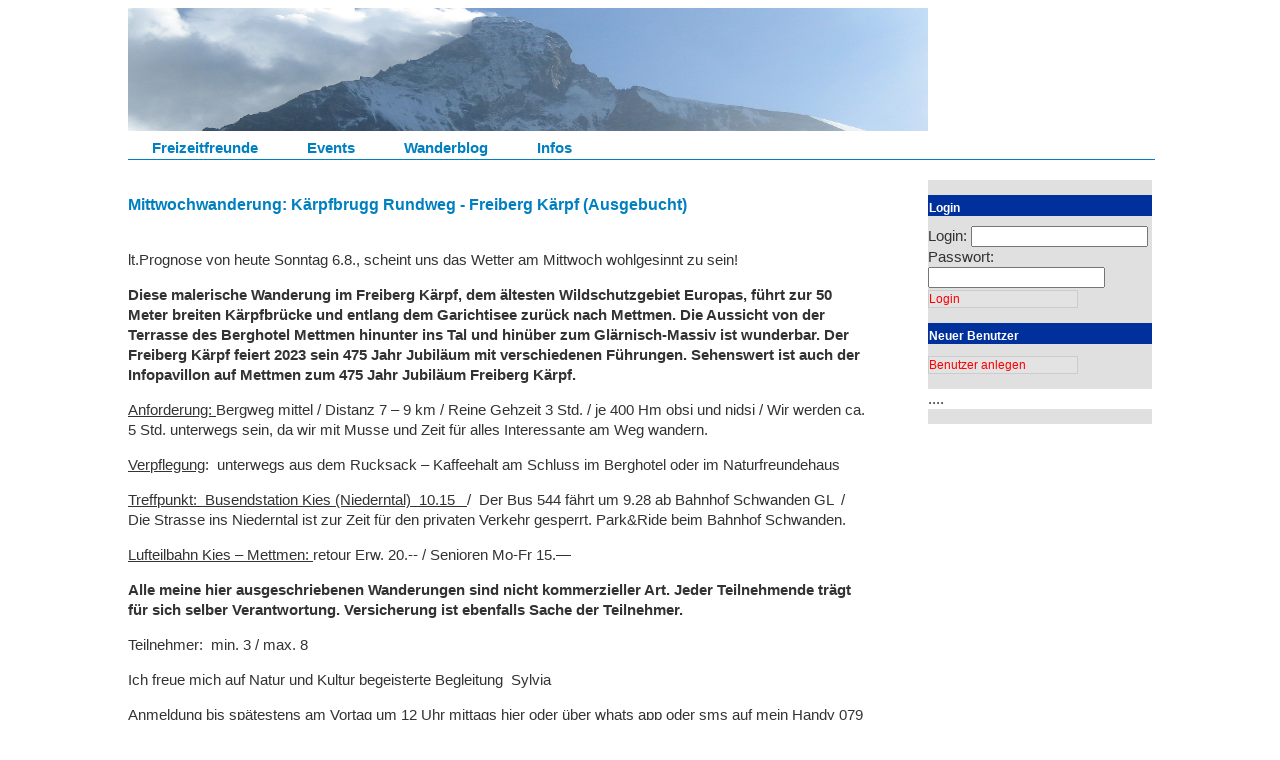

--- FILE ---
content_type: text/html; charset=utf-8
request_url: https://www.freizeitfreunde.ch/events/1981
body_size: 2732
content:
<!DOCTYPE html>
<html>
<head>
  <title>Die Freizeitfreunde</title>
<link rel="stylesheet" href="https://www.freizeitfreunde.ch/scaffold.css">
<link rel="stylesheet" href="https://www.freizeitfreunde.ch/jquery-ui.sass">
<link rel="stylesheet" href="https://www.freizeitfreunde.ch/elfinder.css">
<link rel="stylesheet" href="https://www.freizeitfreunde.ch/jquery-ui.min.css">

<script src="https://www.freizeitfreunde.ch/jquery.js"></script>
<script src="https://www.freizeitfreunde.ch/ckeditor.js"></script>
<script src="https://www.freizeitfreunde.ch/styles.js"></script>



  <meta name="csrf-param" content="authenticity_token" />
<meta name="csrf-token" content="91MM68Y9RS6MtlO7pQPgn8ofp6J7h72dQvbRVkoehIEB+/ex2urNBSg9wVvu48wAHKVYRycDYV0UAfucCYXXlg==" />
  <script type="text/javascript">$(document).ready(function() {
    if ($('textarea').class=='ckeditor') {
        var data = $('textarea');
        $.each(data, function(i) {
            CKEDITOR.replace(data[i].id);
        });
    }
});</script>
</head>
<body>



<div class="page">


  <div class="top">
    <div class="header">
      <img src="/zermatt.png">
    </div>

   <div id="navigation">
    <ul id="nav">
        <li><a href="/">Freizeitfreunde</a></li>
    	<li><a href="/events">Events</a></li>
    	<li><a href="/blogs">Wanderblog</a></li>
    	<li><a href="/infos/info_start">Infos</a></li>

    </ul>
   </div>
  </div>
  <div id="content">
     <div id="message">
        
     </div>
     <div class="links">
<p id="notice"></p>

  <div class="titel">Mittwochwanderung: Kärpfbrugg Rundweg - Freiberg Kärpf (Ausgebucht)</div>

<p>
  <p>lt.Prognose von heute Sonntag 6.8., scheint uns das Wetter am Mittwoch wohlgesinnt zu sein!</p>

<p><strong>Diese malerische Wanderung im Freiberg K&auml;rpf, dem &auml;ltesten Wildschutzgebiet Europas, f&uuml;hrt zur 50 Meter breiten K&auml;rpfbr&uuml;cke und entlang dem Garichtisee zur&uuml;ck nach Mettmen. Die Aussicht von der Terrasse des Berghotel Mettmen hinunter ins Tal und hin&uuml;ber zum Gl&auml;rnisch-Massiv ist wunderbar. Der Freiberg K&auml;rpf feiert 2023 sein 475 Jahr Jubil&auml;um mit verschiedenen F&uuml;hrungen. Sehenswert ist auch der Infopavillon auf Mettmen zum 475 Jahr Jubil&auml;um Freiberg K&auml;rpf.</strong></p>

<p><u>Anforderung: </u>Bergweg mittel / Distanz 7 &ndash; 9 km / Reine Gehzeit 3 Std. / je 400 Hm obsi und nidsi / Wir werden ca. 5 Std. unterwegs sein, da wir mit Musse und Zeit f&uuml;r alles Interessante am Weg wandern.</p>

<p><u>Verpflegung</u>:&nbsp; unterwegs aus dem Rucksack &ndash; Kaffeehalt am Schluss im Berghotel oder im Naturfreundehaus</p>

<p><u>Treffpunkt:&nbsp; Busendstation Kies (Niederntal)&nbsp; 10.15&nbsp;&nbsp; </u>/&nbsp; Der Bus 544 f&auml;hrt um 9.28 ab Bahnhof Schwanden GL&nbsp; /&nbsp; Die Strasse ins Niederntal ist zur Zeit f&uuml;r den privaten Verkehr gesperrt. Park&amp;Ride beim Bahnhof Schwanden.</p>

<p><u>Lufteilbahn Kies &ndash; Mettmen: </u>retour Erw. 20.-- / Senioren Mo-Fr 15.&mdash;</p>

<p><strong>Alle meine hier ausgeschriebenen Wanderungen sind nicht kommerzieller Art. Jeder Teilnehmende tr&auml;gt f&uuml;r sich selber Verantwortung. Versicherung ist ebenfalls Sache der Teilnehmer.</strong></p>

<p>Teilnehmer:&nbsp; min. 3 / max. 8</p>

<p>Ich freue mich auf Natur und Kultur begeisterte Begleitung&nbsp; Sylvia</p>

<p><u>Anmeldung</u> bis sp&auml;testens am Vortag um 12 Uhr mittags hier oder &uuml;ber whats app oder sms auf mein Handy 079 942 97 88&nbsp;/ dies gilt fairer Weise auch f&uuml;r Abmeldungen, wenn jemand unerwartet nicht teilnehmen kann.</p>

<p>&nbsp;</p>

</p>


       <table>
         <tr><td><h4>Startzeit:</h4></td><td>10:00 09.08.23</td></tr>
         <tr><td><h4>Treffpunkt:</h4></td><td>Kies (Niederntal)</td></td></tr>

                </table>
         <!--

<form action="http://fahrplan.sbb.ch/bin/query.exe/dn?externalCall=yes" name="formular" method="post" style="display:inline" target="_blank">
<input type="hidden" name="queryPageDisplayed" value="yes">


<input type="hidden" name="REQ0JourneyStopsSA" value="7">
<input type="hidden" name="REQ0JourneyStopsSG" value="">
<input type="hidden" name="REQ0JourneyStopsSID" value="">
<input type="hidden" name="REQ0JourneyStopsZA" value="7">
<input type="hidden" name="REQ0JourneyStopsZG" value="Kies (Niederntal)">
<input type="hidden" name="REQ0JourneyStopsZID" value="">
 <input type="hidden" name="REQ0JourneyDate" value="09.08.23">
 <input type="hidden" name="REQ0JourneyTime" value="10:00">
<input type="hidden" name="REQ0HafasSearchForw" value="0">
<input type="hidden" name="start" value="Suchen">
<input type="submit" name="start" value="Mein SBB-Fahrplan nach Kies (Niederntal)" tabindex="5" style="font-family:Arial, Helvetica, sans-serif; font-size:12px; background-color:#e3e3e3; height:18px; color:#f00; border:solid 1px #ccc; padding:0; margin:0; cursor:pointer; line-height:12px; vertical-align:middle; text-align:left;">
</form>

-->


  
            <h4>angemeldet sind:</h4>
<table>


    <tr><td style="vertical-align:top;"><b>chipsy</b> </td><td class="comment">Renate aus B.hat sich angemeldet
                
     </td></tr>
    <tr><td style="vertical-align:top;"><b>chipsy</b> </td><td class="comment">René aus L. ist angemeldet
                
     </td></tr>
    <tr><td style="vertical-align:top;"><b>chipsy</b> </td><td class="comment">Ursula aus N. hat sich neu über GE angemeldet
                
     </td></tr>
    <tr><td style="vertical-align:top;"><b>chipsy</b> </td><td class="comment">Roland M. hat sich über SMS angemeldet
                
     </td></tr>
    <tr><td style="vertical-align:top;"><b>chipsy</b> </td><td class="comment">Ingrid aus T. ist angemeldet
                
     </td></tr>
    <tr><td style="vertical-align:top;"><b>chipsy</b> </td><td class="comment">Irene aus W. hat sich angemeldet
                
     </td></tr>
    <tr><td style="vertical-align:top;"><b>chipsy</b> </td><td class="comment">Antoinette aus Sch. hat sich über whats app angemeldet
                
     </td></tr>
    <tr><td style="vertical-align:top;"><b>chipsy</b> </td><td class="comment">Babett aus Sch.hat sich per SMS angemeldet
                
     </td></tr>
</table>




                                                           
         

<a href="/events">Back</a>
     </div>
     <div class="rechts">

    	<p/>
			<div class="rightbox">Login</div>
				<form action="/users/process_login" accept-charset="UTF-8" method="post"><input type="hidden" name="authenticity_token" value="t+nuQpq0gh+u2hqNJGRyVrETeT4C/ZpQFxPkWeqByg2pCmejXwMPOhOnQD90M8oXjyKRryPg0hV8BZL3z5XidA==" />
					Login: <input type="text" name="login" id="login" />
					Passwort:<input type="password" name="password" id="password" />
					<input type="submit" style="font-family:Arial, Helvetica, sans-serif; font-size:12px; background-color:#e3e3e3; height:18px; color:#f00; border:solid 1px #ccc; padding:0; margin:0; cursor:pointer; line-height:12px; vertical-align:middle; width:150px; text-align:left;" tabindex="5" value="Login" name="start">

</form>				<p/>	
				<div class="rightbox">Neuer Benutzer</div>	
				<form action="/users/new" accept-charset="UTF-8" method="post"><input type="hidden" name="authenticity_token" value="ZizCeEvZNL/Z+D9N8Wwks9seKhfjkrPTDCcGj9fCo9WHyBI9u0OQMPhEldba8K6iqpBa6SNTSVsL+C4egIZLZw==" />

					<input type="submit" style="font-family:Arial, Helvetica, sans-serif; font-size:12px; background-color:#e3e3e3; height:18px; color:#f00; border:solid 1px #ccc; padding:0; margin:0; cursor:pointer; line-height:12px; vertical-align:middle; width:150px; text-align:left;" tabindex="5" value="Benutzer anlegen" name="start">
</form>				<p/>
    ....

<p/>





<p/>


</div>

</body>
</html>
